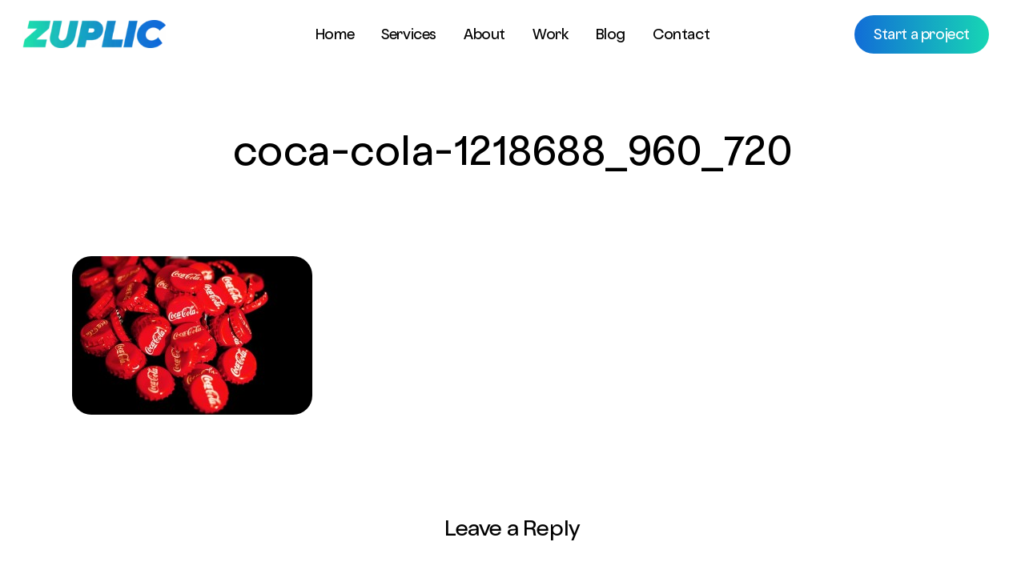

--- FILE ---
content_type: text/html; charset=UTF-8
request_url: https://www.zuplic.com/blog/interesting-facts-about-the-web-design-and-color-psychology/coca-cola-1218688_960_720/
body_size: 16887
content:
<style>
 @media only screen and (min-width: 1000px) {
  body.single-post #ajax-content-wrap .container-wrap.no-sidebar .post-area, body.single-post #ajax-content-wrap .container-wrap.no-sidebar .comment-list > li, body.single-post #ajax-content-wrap .container-wrap.no-sidebar .comment-wrap h3#comments, body.single-post #ajax-content-wrap .comment-wrap #respond, body.single-post #ajax-content-wrap #page-header-bg.fullscreen-header h1, body.single-post #ajax-content-wrap #page-header-bg[data-post-hs="default_minimal"] h1, body.single-post #ajax-content-wrap .heading-title[data-header-style="default_minimal"] .entry-title, .single-post .featured-media-under-header__content, [data-style="parallax_next_only"].blog_next_prev_buttons .inner {
    max-width: 1200px!important;
    margin-left: auto;
    margin-right: auto;
  }
}
  </style>
<!doctype html>
<html lang="en-US" class="no-js">
<head>
	<meta charset="UTF-8">
  <meta property="og:image" content="/wp-content/uploads/2020/11/SQUARELOGO.jpg" />
	<meta name="viewport" content="width=device-width, initial-scale=1, maximum-scale=1, user-scalable=0" /><link rel="shortcut icon" href="https://www.zuplic.com/wp-content/uploads/2020/12/zuplic1-e1606941282724.png" /><meta name='robots' content='index, follow, max-image-preview:large, max-snippet:-1, max-video-preview:-1' />

	<!-- This site is optimized with the Yoast SEO plugin v23.4 - https://yoast.com/wordpress/plugins/seo/ -->
	<title>coca-cola-1218688_960_720 - Zuplic</title>
	<link rel="canonical" href="https://www.zuplic.com/blog/interesting-facts-about-the-web-design-and-color-psychology/coca-cola-1218688_960_720/" />
	<meta property="og:locale" content="en_US" />
	<meta property="og:type" content="article" />
	<meta property="og:title" content="coca-cola-1218688_960_720 - Zuplic" />
	<meta property="og:url" content="https://www.zuplic.com/blog/interesting-facts-about-the-web-design-and-color-psychology/coca-cola-1218688_960_720/" />
	<meta property="og:site_name" content="Zuplic" />
	<meta property="article:publisher" content="https://www.facebook.com/zuplicofficial" />
	<meta property="og:image" content="https://www.zuplic.com/blog/interesting-facts-about-the-web-design-and-color-psychology/coca-cola-1218688_960_720" />
	<meta property="og:image:width" content="960" />
	<meta property="og:image:height" content="634" />
	<meta property="og:image:type" content="image/jpeg" />
	<meta name="twitter:card" content="summary_large_image" />
	<meta name="twitter:site" content="@zuplicofficial" />
	<script type="application/ld+json" class="yoast-schema-graph">{"@context":"https://schema.org","@graph":[{"@type":"WebPage","@id":"https://www.zuplic.com/blog/interesting-facts-about-the-web-design-and-color-psychology/coca-cola-1218688_960_720/","url":"https://www.zuplic.com/blog/interesting-facts-about-the-web-design-and-color-psychology/coca-cola-1218688_960_720/","name":"coca-cola-1218688_960_720 - Zuplic","isPartOf":{"@id":"https://www.zuplic.com/#website"},"primaryImageOfPage":{"@id":"https://www.zuplic.com/blog/interesting-facts-about-the-web-design-and-color-psychology/coca-cola-1218688_960_720/#primaryimage"},"image":{"@id":"https://www.zuplic.com/blog/interesting-facts-about-the-web-design-and-color-psychology/coca-cola-1218688_960_720/#primaryimage"},"thumbnailUrl":"https://www.zuplic.com/wp-content/uploads/2016/07/coca-cola-1218688_960_720.jpg","datePublished":"2016-07-25T23:47:57+00:00","dateModified":"2016-07-25T23:47:57+00:00","breadcrumb":{"@id":"https://www.zuplic.com/blog/interesting-facts-about-the-web-design-and-color-psychology/coca-cola-1218688_960_720/#breadcrumb"},"inLanguage":"en-US","potentialAction":[{"@type":"ReadAction","target":["https://www.zuplic.com/blog/interesting-facts-about-the-web-design-and-color-psychology/coca-cola-1218688_960_720/"]}]},{"@type":"ImageObject","inLanguage":"en-US","@id":"https://www.zuplic.com/blog/interesting-facts-about-the-web-design-and-color-psychology/coca-cola-1218688_960_720/#primaryimage","url":"https://www.zuplic.com/wp-content/uploads/2016/07/coca-cola-1218688_960_720.jpg","contentUrl":"https://www.zuplic.com/wp-content/uploads/2016/07/coca-cola-1218688_960_720.jpg","width":960,"height":634},{"@type":"BreadcrumbList","@id":"https://www.zuplic.com/blog/interesting-facts-about-the-web-design-and-color-psychology/coca-cola-1218688_960_720/#breadcrumb","itemListElement":[{"@type":"ListItem","position":1,"name":"Home","item":"https://www.zuplic.com/"},{"@type":"ListItem","position":2,"name":"INTERESTING FACTS ABOUT THE WEB DESIGN AND COLOR PSYCHOLOGY","item":"https://www.zuplic.com/blog/interesting-facts-about-the-web-design-and-color-psychology/"},{"@type":"ListItem","position":3,"name":"coca-cola-1218688_960_720"}]},{"@type":"WebSite","@id":"https://www.zuplic.com/#website","url":"https://www.zuplic.com/","name":"Zuplic","description":"","publisher":{"@id":"https://www.zuplic.com/#organization"},"potentialAction":[{"@type":"SearchAction","target":{"@type":"EntryPoint","urlTemplate":"https://www.zuplic.com/?s={search_term_string}"},"query-input":{"@type":"PropertyValueSpecification","valueRequired":true,"valueName":"search_term_string"}}],"inLanguage":"en-US"},{"@type":"Organization","@id":"https://www.zuplic.com/#organization","name":"Zuplic","url":"https://www.zuplic.com/","logo":{"@type":"ImageObject","inLanguage":"en-US","@id":"https://www.zuplic.com/#/schema/logo/image/","url":"https://www.zuplic.com/wp-content/uploads/2020/11/SQUARELOGO.jpg","contentUrl":"https://www.zuplic.com/wp-content/uploads/2020/11/SQUARELOGO.jpg","width":1200,"height":1200,"caption":"Zuplic"},"image":{"@id":"https://www.zuplic.com/#/schema/logo/image/"},"sameAs":["https://www.facebook.com/zuplicofficial","https://x.com/zuplicofficial","https://www.instagram.com/zuplicofficial/","https://www.linkedin.com/company/zuplicofficial"]}]}</script>
	<!-- / Yoast SEO plugin. -->


<link rel="alternate" type="application/rss+xml" title="Zuplic &raquo; Feed" href="https://www.zuplic.com/feed/" />
<link rel="alternate" type="application/rss+xml" title="Zuplic &raquo; Comments Feed" href="https://www.zuplic.com/comments/feed/" />
<link rel="alternate" type="application/rss+xml" title="Zuplic &raquo; coca-cola-1218688_960_720 Comments Feed" href="https://www.zuplic.com/blog/interesting-facts-about-the-web-design-and-color-psychology/coca-cola-1218688_960_720/feed/" />
<link rel="preload" href="https://www.zuplic.com/wp-content/themes/salient/css/fonts/icomoon.woff?v=1.3" as="font" type="font/woff" crossorigin="anonymous"><script type="text/javascript">
/* <![CDATA[ */
window._wpemojiSettings = {"baseUrl":"https:\/\/s.w.org\/images\/core\/emoji\/14.0.0\/72x72\/","ext":".png","svgUrl":"https:\/\/s.w.org\/images\/core\/emoji\/14.0.0\/svg\/","svgExt":".svg","source":{"concatemoji":"https:\/\/www.zuplic.com\/wp-includes\/js\/wp-emoji-release.min.js?ver=6.4.7"}};
/*! This file is auto-generated */
!function(i,n){var o,s,e;function c(e){try{var t={supportTests:e,timestamp:(new Date).valueOf()};sessionStorage.setItem(o,JSON.stringify(t))}catch(e){}}function p(e,t,n){e.clearRect(0,0,e.canvas.width,e.canvas.height),e.fillText(t,0,0);var t=new Uint32Array(e.getImageData(0,0,e.canvas.width,e.canvas.height).data),r=(e.clearRect(0,0,e.canvas.width,e.canvas.height),e.fillText(n,0,0),new Uint32Array(e.getImageData(0,0,e.canvas.width,e.canvas.height).data));return t.every(function(e,t){return e===r[t]})}function u(e,t,n){switch(t){case"flag":return n(e,"\ud83c\udff3\ufe0f\u200d\u26a7\ufe0f","\ud83c\udff3\ufe0f\u200b\u26a7\ufe0f")?!1:!n(e,"\ud83c\uddfa\ud83c\uddf3","\ud83c\uddfa\u200b\ud83c\uddf3")&&!n(e,"\ud83c\udff4\udb40\udc67\udb40\udc62\udb40\udc65\udb40\udc6e\udb40\udc67\udb40\udc7f","\ud83c\udff4\u200b\udb40\udc67\u200b\udb40\udc62\u200b\udb40\udc65\u200b\udb40\udc6e\u200b\udb40\udc67\u200b\udb40\udc7f");case"emoji":return!n(e,"\ud83e\udef1\ud83c\udffb\u200d\ud83e\udef2\ud83c\udfff","\ud83e\udef1\ud83c\udffb\u200b\ud83e\udef2\ud83c\udfff")}return!1}function f(e,t,n){var r="undefined"!=typeof WorkerGlobalScope&&self instanceof WorkerGlobalScope?new OffscreenCanvas(300,150):i.createElement("canvas"),a=r.getContext("2d",{willReadFrequently:!0}),o=(a.textBaseline="top",a.font="600 32px Arial",{});return e.forEach(function(e){o[e]=t(a,e,n)}),o}function t(e){var t=i.createElement("script");t.src=e,t.defer=!0,i.head.appendChild(t)}"undefined"!=typeof Promise&&(o="wpEmojiSettingsSupports",s=["flag","emoji"],n.supports={everything:!0,everythingExceptFlag:!0},e=new Promise(function(e){i.addEventListener("DOMContentLoaded",e,{once:!0})}),new Promise(function(t){var n=function(){try{var e=JSON.parse(sessionStorage.getItem(o));if("object"==typeof e&&"number"==typeof e.timestamp&&(new Date).valueOf()<e.timestamp+604800&&"object"==typeof e.supportTests)return e.supportTests}catch(e){}return null}();if(!n){if("undefined"!=typeof Worker&&"undefined"!=typeof OffscreenCanvas&&"undefined"!=typeof URL&&URL.createObjectURL&&"undefined"!=typeof Blob)try{var e="postMessage("+f.toString()+"("+[JSON.stringify(s),u.toString(),p.toString()].join(",")+"));",r=new Blob([e],{type:"text/javascript"}),a=new Worker(URL.createObjectURL(r),{name:"wpTestEmojiSupports"});return void(a.onmessage=function(e){c(n=e.data),a.terminate(),t(n)})}catch(e){}c(n=f(s,u,p))}t(n)}).then(function(e){for(var t in e)n.supports[t]=e[t],n.supports.everything=n.supports.everything&&n.supports[t],"flag"!==t&&(n.supports.everythingExceptFlag=n.supports.everythingExceptFlag&&n.supports[t]);n.supports.everythingExceptFlag=n.supports.everythingExceptFlag&&!n.supports.flag,n.DOMReady=!1,n.readyCallback=function(){n.DOMReady=!0}}).then(function(){return e}).then(function(){var e;n.supports.everything||(n.readyCallback(),(e=n.source||{}).concatemoji?t(e.concatemoji):e.wpemoji&&e.twemoji&&(t(e.twemoji),t(e.wpemoji)))}))}((window,document),window._wpemojiSettings);
/* ]]> */
</script>
<style id='wp-emoji-styles-inline-css' type='text/css'>

	img.wp-smiley, img.emoji {
		display: inline !important;
		border: none !important;
		box-shadow: none !important;
		height: 1em !important;
		width: 1em !important;
		margin: 0 0.07em !important;
		vertical-align: -0.1em !important;
		background: none !important;
		padding: 0 !important;
	}
</style>
<link rel='stylesheet' id='wp-block-library-css' href='https://www.zuplic.com/wp-includes/css/dist/block-library/style.min.css?ver=6.4.7' type='text/css' media='all' />
<style id='classic-theme-styles-inline-css' type='text/css'>
/*! This file is auto-generated */
.wp-block-button__link{color:#fff;background-color:#32373c;border-radius:9999px;box-shadow:none;text-decoration:none;padding:calc(.667em + 2px) calc(1.333em + 2px);font-size:1.125em}.wp-block-file__button{background:#32373c;color:#fff;text-decoration:none}
</style>
<style id='global-styles-inline-css' type='text/css'>
body{--wp--preset--color--black: #000000;--wp--preset--color--cyan-bluish-gray: #abb8c3;--wp--preset--color--white: #ffffff;--wp--preset--color--pale-pink: #f78da7;--wp--preset--color--vivid-red: #cf2e2e;--wp--preset--color--luminous-vivid-orange: #ff6900;--wp--preset--color--luminous-vivid-amber: #fcb900;--wp--preset--color--light-green-cyan: #7bdcb5;--wp--preset--color--vivid-green-cyan: #00d084;--wp--preset--color--pale-cyan-blue: #8ed1fc;--wp--preset--color--vivid-cyan-blue: #0693e3;--wp--preset--color--vivid-purple: #9b51e0;--wp--preset--gradient--vivid-cyan-blue-to-vivid-purple: linear-gradient(135deg,rgba(6,147,227,1) 0%,rgb(155,81,224) 100%);--wp--preset--gradient--light-green-cyan-to-vivid-green-cyan: linear-gradient(135deg,rgb(122,220,180) 0%,rgb(0,208,130) 100%);--wp--preset--gradient--luminous-vivid-amber-to-luminous-vivid-orange: linear-gradient(135deg,rgba(252,185,0,1) 0%,rgba(255,105,0,1) 100%);--wp--preset--gradient--luminous-vivid-orange-to-vivid-red: linear-gradient(135deg,rgba(255,105,0,1) 0%,rgb(207,46,46) 100%);--wp--preset--gradient--very-light-gray-to-cyan-bluish-gray: linear-gradient(135deg,rgb(238,238,238) 0%,rgb(169,184,195) 100%);--wp--preset--gradient--cool-to-warm-spectrum: linear-gradient(135deg,rgb(74,234,220) 0%,rgb(151,120,209) 20%,rgb(207,42,186) 40%,rgb(238,44,130) 60%,rgb(251,105,98) 80%,rgb(254,248,76) 100%);--wp--preset--gradient--blush-light-purple: linear-gradient(135deg,rgb(255,206,236) 0%,rgb(152,150,240) 100%);--wp--preset--gradient--blush-bordeaux: linear-gradient(135deg,rgb(254,205,165) 0%,rgb(254,45,45) 50%,rgb(107,0,62) 100%);--wp--preset--gradient--luminous-dusk: linear-gradient(135deg,rgb(255,203,112) 0%,rgb(199,81,192) 50%,rgb(65,88,208) 100%);--wp--preset--gradient--pale-ocean: linear-gradient(135deg,rgb(255,245,203) 0%,rgb(182,227,212) 50%,rgb(51,167,181) 100%);--wp--preset--gradient--electric-grass: linear-gradient(135deg,rgb(202,248,128) 0%,rgb(113,206,126) 100%);--wp--preset--gradient--midnight: linear-gradient(135deg,rgb(2,3,129) 0%,rgb(40,116,252) 100%);--wp--preset--font-size--small: 13px;--wp--preset--font-size--medium: 20px;--wp--preset--font-size--large: 36px;--wp--preset--font-size--x-large: 42px;--wp--preset--spacing--20: 0.44rem;--wp--preset--spacing--30: 0.67rem;--wp--preset--spacing--40: 1rem;--wp--preset--spacing--50: 1.5rem;--wp--preset--spacing--60: 2.25rem;--wp--preset--spacing--70: 3.38rem;--wp--preset--spacing--80: 5.06rem;--wp--preset--shadow--natural: 6px 6px 9px rgba(0, 0, 0, 0.2);--wp--preset--shadow--deep: 12px 12px 50px rgba(0, 0, 0, 0.4);--wp--preset--shadow--sharp: 6px 6px 0px rgba(0, 0, 0, 0.2);--wp--preset--shadow--outlined: 6px 6px 0px -3px rgba(255, 255, 255, 1), 6px 6px rgba(0, 0, 0, 1);--wp--preset--shadow--crisp: 6px 6px 0px rgba(0, 0, 0, 1);}:where(.is-layout-flex){gap: 0.5em;}:where(.is-layout-grid){gap: 0.5em;}body .is-layout-flow > .alignleft{float: left;margin-inline-start: 0;margin-inline-end: 2em;}body .is-layout-flow > .alignright{float: right;margin-inline-start: 2em;margin-inline-end: 0;}body .is-layout-flow > .aligncenter{margin-left: auto !important;margin-right: auto !important;}body .is-layout-constrained > .alignleft{float: left;margin-inline-start: 0;margin-inline-end: 2em;}body .is-layout-constrained > .alignright{float: right;margin-inline-start: 2em;margin-inline-end: 0;}body .is-layout-constrained > .aligncenter{margin-left: auto !important;margin-right: auto !important;}body .is-layout-constrained > :where(:not(.alignleft):not(.alignright):not(.alignfull)){max-width: var(--wp--style--global--content-size);margin-left: auto !important;margin-right: auto !important;}body .is-layout-constrained > .alignwide{max-width: var(--wp--style--global--wide-size);}body .is-layout-flex{display: flex;}body .is-layout-flex{flex-wrap: wrap;align-items: center;}body .is-layout-flex > *{margin: 0;}body .is-layout-grid{display: grid;}body .is-layout-grid > *{margin: 0;}:where(.wp-block-columns.is-layout-flex){gap: 2em;}:where(.wp-block-columns.is-layout-grid){gap: 2em;}:where(.wp-block-post-template.is-layout-flex){gap: 1.25em;}:where(.wp-block-post-template.is-layout-grid){gap: 1.25em;}.has-black-color{color: var(--wp--preset--color--black) !important;}.has-cyan-bluish-gray-color{color: var(--wp--preset--color--cyan-bluish-gray) !important;}.has-white-color{color: var(--wp--preset--color--white) !important;}.has-pale-pink-color{color: var(--wp--preset--color--pale-pink) !important;}.has-vivid-red-color{color: var(--wp--preset--color--vivid-red) !important;}.has-luminous-vivid-orange-color{color: var(--wp--preset--color--luminous-vivid-orange) !important;}.has-luminous-vivid-amber-color{color: var(--wp--preset--color--luminous-vivid-amber) !important;}.has-light-green-cyan-color{color: var(--wp--preset--color--light-green-cyan) !important;}.has-vivid-green-cyan-color{color: var(--wp--preset--color--vivid-green-cyan) !important;}.has-pale-cyan-blue-color{color: var(--wp--preset--color--pale-cyan-blue) !important;}.has-vivid-cyan-blue-color{color: var(--wp--preset--color--vivid-cyan-blue) !important;}.has-vivid-purple-color{color: var(--wp--preset--color--vivid-purple) !important;}.has-black-background-color{background-color: var(--wp--preset--color--black) !important;}.has-cyan-bluish-gray-background-color{background-color: var(--wp--preset--color--cyan-bluish-gray) !important;}.has-white-background-color{background-color: var(--wp--preset--color--white) !important;}.has-pale-pink-background-color{background-color: var(--wp--preset--color--pale-pink) !important;}.has-vivid-red-background-color{background-color: var(--wp--preset--color--vivid-red) !important;}.has-luminous-vivid-orange-background-color{background-color: var(--wp--preset--color--luminous-vivid-orange) !important;}.has-luminous-vivid-amber-background-color{background-color: var(--wp--preset--color--luminous-vivid-amber) !important;}.has-light-green-cyan-background-color{background-color: var(--wp--preset--color--light-green-cyan) !important;}.has-vivid-green-cyan-background-color{background-color: var(--wp--preset--color--vivid-green-cyan) !important;}.has-pale-cyan-blue-background-color{background-color: var(--wp--preset--color--pale-cyan-blue) !important;}.has-vivid-cyan-blue-background-color{background-color: var(--wp--preset--color--vivid-cyan-blue) !important;}.has-vivid-purple-background-color{background-color: var(--wp--preset--color--vivid-purple) !important;}.has-black-border-color{border-color: var(--wp--preset--color--black) !important;}.has-cyan-bluish-gray-border-color{border-color: var(--wp--preset--color--cyan-bluish-gray) !important;}.has-white-border-color{border-color: var(--wp--preset--color--white) !important;}.has-pale-pink-border-color{border-color: var(--wp--preset--color--pale-pink) !important;}.has-vivid-red-border-color{border-color: var(--wp--preset--color--vivid-red) !important;}.has-luminous-vivid-orange-border-color{border-color: var(--wp--preset--color--luminous-vivid-orange) !important;}.has-luminous-vivid-amber-border-color{border-color: var(--wp--preset--color--luminous-vivid-amber) !important;}.has-light-green-cyan-border-color{border-color: var(--wp--preset--color--light-green-cyan) !important;}.has-vivid-green-cyan-border-color{border-color: var(--wp--preset--color--vivid-green-cyan) !important;}.has-pale-cyan-blue-border-color{border-color: var(--wp--preset--color--pale-cyan-blue) !important;}.has-vivid-cyan-blue-border-color{border-color: var(--wp--preset--color--vivid-cyan-blue) !important;}.has-vivid-purple-border-color{border-color: var(--wp--preset--color--vivid-purple) !important;}.has-vivid-cyan-blue-to-vivid-purple-gradient-background{background: var(--wp--preset--gradient--vivid-cyan-blue-to-vivid-purple) !important;}.has-light-green-cyan-to-vivid-green-cyan-gradient-background{background: var(--wp--preset--gradient--light-green-cyan-to-vivid-green-cyan) !important;}.has-luminous-vivid-amber-to-luminous-vivid-orange-gradient-background{background: var(--wp--preset--gradient--luminous-vivid-amber-to-luminous-vivid-orange) !important;}.has-luminous-vivid-orange-to-vivid-red-gradient-background{background: var(--wp--preset--gradient--luminous-vivid-orange-to-vivid-red) !important;}.has-very-light-gray-to-cyan-bluish-gray-gradient-background{background: var(--wp--preset--gradient--very-light-gray-to-cyan-bluish-gray) !important;}.has-cool-to-warm-spectrum-gradient-background{background: var(--wp--preset--gradient--cool-to-warm-spectrum) !important;}.has-blush-light-purple-gradient-background{background: var(--wp--preset--gradient--blush-light-purple) !important;}.has-blush-bordeaux-gradient-background{background: var(--wp--preset--gradient--blush-bordeaux) !important;}.has-luminous-dusk-gradient-background{background: var(--wp--preset--gradient--luminous-dusk) !important;}.has-pale-ocean-gradient-background{background: var(--wp--preset--gradient--pale-ocean) !important;}.has-electric-grass-gradient-background{background: var(--wp--preset--gradient--electric-grass) !important;}.has-midnight-gradient-background{background: var(--wp--preset--gradient--midnight) !important;}.has-small-font-size{font-size: var(--wp--preset--font-size--small) !important;}.has-medium-font-size{font-size: var(--wp--preset--font-size--medium) !important;}.has-large-font-size{font-size: var(--wp--preset--font-size--large) !important;}.has-x-large-font-size{font-size: var(--wp--preset--font-size--x-large) !important;}
.wp-block-navigation a:where(:not(.wp-element-button)){color: inherit;}
:where(.wp-block-post-template.is-layout-flex){gap: 1.25em;}:where(.wp-block-post-template.is-layout-grid){gap: 1.25em;}
:where(.wp-block-columns.is-layout-flex){gap: 2em;}:where(.wp-block-columns.is-layout-grid){gap: 2em;}
.wp-block-pullquote{font-size: 1.5em;line-height: 1.6;}
</style>
<link rel='stylesheet' id='allow-webp-image-css' href='https://www.zuplic.com/wp-content/plugins/allow-webp-image/public/css/allow-webp-image-public.css?ver=1.0.1' type='text/css' media='all' />
<link rel='stylesheet' id='contact-form-7-css' href='https://www.zuplic.com/wp-content/plugins/contact-form-7/includes/css/styles.css?ver=5.9.8' type='text/css' media='all' />
<link rel='stylesheet' id='dscf7-math-captcha-style-css' href='https://www.zuplic.com/wp-content/plugins/ds-cf7-math-captcha/assets/css/style.css?ver=6.4.7' type='text/css' media='1' />
<link rel='stylesheet' id='font-awesome-css' href='https://www.zuplic.com/wp-content/themes/salient/css/font-awesome-legacy.min.css?ver=4.7.1' type='text/css' media='all' />
<link rel='stylesheet' id='salient-grid-system-css' href='https://www.zuplic.com/wp-content/themes/salient/css/build/grid-system.css?ver=15.0.7' type='text/css' media='all' />
<link rel='stylesheet' id='main-styles-css' href='https://www.zuplic.com/wp-content/themes/salient/css/build/style.css?ver=15.0.7' type='text/css' media='all' />
<link rel='stylesheet' id='nectar-header-layout-centered-menu-css' href='https://www.zuplic.com/wp-content/themes/salient/css/build/header/header-layout-centered-menu.css?ver=15.0.7' type='text/css' media='all' />
<link rel='stylesheet' id='nectar-single-styles-css' href='https://www.zuplic.com/wp-content/themes/salient/css/build/single.css?ver=15.0.7' type='text/css' media='all' />
<link rel='stylesheet' id='nectar-element-recent-posts-css' href='https://www.zuplic.com/wp-content/themes/salient/css/build/elements/element-recent-posts.css?ver=15.0.7' type='text/css' media='all' />
<link rel='stylesheet' id='nectar_default_font_open_sans-css' href='https://fonts.googleapis.com/css?family=Open+Sans%3A300%2C400%2C600%2C700&#038;subset=latin%2Clatin-ext&#038;display=swap' type='text/css' media='all' />
<link rel='stylesheet' id='responsive-css' href='https://www.zuplic.com/wp-content/themes/salient/css/build/responsive.css?ver=15.0.7' type='text/css' media='all' />
<link rel='stylesheet' id='select2-css' href='https://www.zuplic.com/wp-content/themes/salient/css/build/plugins/select2.css?ver=4.0.1' type='text/css' media='all' />
<link rel='stylesheet' id='skin-ascend-css' href='https://www.zuplic.com/wp-content/themes/salient/css/build/ascend.css?ver=15.0.7' type='text/css' media='all' />
<link rel='stylesheet' id='salient-wp-menu-dynamic-css' href='https://www.zuplic.com/wp-content/uploads/salient/menu-dynamic.css?ver=97442' type='text/css' media='all' />
<link rel='stylesheet' id='dynamic-css-css' href='https://www.zuplic.com/wp-content/themes/salient/css/salient-dynamic-styles.css?ver=41799' type='text/css' media='all' />
<style id='dynamic-css-inline-css' type='text/css'>
#header-space{background-color:#ffffff}@media only screen and (min-width:1000px){body #ajax-content-wrap.no-scroll{min-height:calc(100vh - 55px);height:calc(100vh - 55px)!important;}}@media only screen and (min-width:1000px){#page-header-wrap.fullscreen-header,#page-header-wrap.fullscreen-header #page-header-bg,html:not(.nectar-box-roll-loaded) .nectar-box-roll > #page-header-bg.fullscreen-header,.nectar_fullscreen_zoom_recent_projects,#nectar_fullscreen_rows:not(.afterLoaded) > div{height:calc(100vh - 54px);}.wpb_row.vc_row-o-full-height.top-level,.wpb_row.vc_row-o-full-height.top-level > .col.span_12{min-height:calc(100vh - 54px);}html:not(.nectar-box-roll-loaded) .nectar-box-roll > #page-header-bg.fullscreen-header{top:55px;}.nectar-slider-wrap[data-fullscreen="true"]:not(.loaded),.nectar-slider-wrap[data-fullscreen="true"]:not(.loaded) .swiper-container{height:calc(100vh - 53px)!important;}.admin-bar .nectar-slider-wrap[data-fullscreen="true"]:not(.loaded),.admin-bar .nectar-slider-wrap[data-fullscreen="true"]:not(.loaded) .swiper-container{height:calc(100vh - 53px - 32px)!important;}}.admin-bar[class*="page-template-template-no-header"] .wpb_row.vc_row-o-full-height.top-level,.admin-bar[class*="page-template-template-no-header"] .wpb_row.vc_row-o-full-height.top-level > .col.span_12{min-height:calc(100vh - 32px);}body[class*="page-template-template-no-header"] .wpb_row.vc_row-o-full-height.top-level,body[class*="page-template-template-no-header"] .wpb_row.vc_row-o-full-height.top-level > .col.span_12{min-height:100vh;}@media only screen and (max-width:999px){.using-mobile-browser #nectar_fullscreen_rows:not(.afterLoaded):not([data-mobile-disable="on"]) > div{height:calc(100vh - 101px);}.using-mobile-browser .wpb_row.vc_row-o-full-height.top-level,.using-mobile-browser .wpb_row.vc_row-o-full-height.top-level > .col.span_12,[data-permanent-transparent="1"].using-mobile-browser .wpb_row.vc_row-o-full-height.top-level,[data-permanent-transparent="1"].using-mobile-browser .wpb_row.vc_row-o-full-height.top-level > .col.span_12{min-height:calc(100vh - 101px);}html:not(.nectar-box-roll-loaded) .nectar-box-roll > #page-header-bg.fullscreen-header,.nectar_fullscreen_zoom_recent_projects,.nectar-slider-wrap[data-fullscreen="true"]:not(.loaded),.nectar-slider-wrap[data-fullscreen="true"]:not(.loaded) .swiper-container,#nectar_fullscreen_rows:not(.afterLoaded):not([data-mobile-disable="on"]) > div{height:calc(100vh - 48px);}.wpb_row.vc_row-o-full-height.top-level,.wpb_row.vc_row-o-full-height.top-level > .col.span_12{min-height:calc(100vh - 48px);}body[data-transparent-header="false"] #ajax-content-wrap.no-scroll{min-height:calc(100vh - 48px);height:calc(100vh - 48px);}}.screen-reader-text,.nectar-skip-to-content:not(:focus){border:0;clip:rect(1px,1px,1px,1px);clip-path:inset(50%);height:1px;margin:-1px;overflow:hidden;padding:0;position:absolute!important;width:1px;word-wrap:normal!important;}.row .col img:not([srcset]){width:auto;}.row .col img.img-with-animation.nectar-lazy:not([srcset]){width:100%;}
@font-face {
    font-family: 'GTWalsheim';
    src: url('/wp-content/themes/salient/css/fonts/OldschoolGrotesk-NormalBook.eot');
    src: url('/wp-content/themes/salient/css/fonts/OldschoolGrotesk-NormalBook.eot?#iefix') format('embedded-opentype'),
        url('/wp-content/themes/salient/css/fonts/OldschoolGrotesk-NormalBook.woff2') format('woff2'),
        url('/wp-content/themes/salient/css/fonts/OldschoolGrotesk-NormalBook.woff') format('woff'),
        url('/wp-content/themes/salient/css/fonts/OldschoolGrotesk-NormalBook.svg#GTWalsheimRegular') format('svg');
    font-weight: normal;
    font-style: normal;
     font-display: swap;
}
@font-face {
    font-family: 'Santoshi';
    src: url('/wp-content/themes/salient/css/fonts/OldschoolGrotesk-Regular.eot');
    src: url('/wp-content/themes/salient/css/fonts/OldschoolGrotesk-Regular.eot?#iefix') format('embedded-opentype'),
        url('/wp-content/themes/salient/css/fonts/OldschoolGrotesk-Regular.woff2') format('woff2'),
        url('/wp-content/themes/salient/css/fonts/OldschoolGrotesk-Regular.woff') format('woff'),
        url('/wp-content/themes/salient/css/fonts/OldschoolGrotesk-Regular.svg#GTWalsheimRegular') format('svg');
    font-weight: normal;
    font-style: normal;
     font-display: swap;
}


@font-face {
    font-family: 'AvenirNextLTPro-Bold';
    src: url('/wp-content/themes/salient/css/fonts/OldschoolGrotesk-Regular.eot');
    src: url('/wp-content/themes/salient/css/fonts/OldschoolGrotesk-Regular.woff2') format('woff2'),
        url('/wp-content/themes/salient/css/fonts/OldschoolGrotesk-Regular.woff') format('woff'),
        url('/wp-content/themes/salient/css/fonts/OldschoolGrotesk-Regular.ttf') format('truetype'),
        url('/wp-content/themes/salient/css/fonts/OldschoolGrotesk-Regular.svg#AvenirNextLTPro-Bold') format('svg');
    font-weight: normal;
    font-style: normal;
    font-display: swap;
}
@font-face {
    font-family: 'Averta-Bold';
    src: url('/wp-content/themes/salient/css/fonts/Averta-Bold.eot');
    src: url('/wp-content/themes/salient/css/fonts/Averta-Bold.woff2') format('woff2'),
        url('/wp-content/themes/salient/css/fonts/Averta-Bold.woff') format('woff'),
        url('/wp-content/themes/salient/css/fonts/Averta-Bold.ttf') format('truetype'),
        url('/wp-content/themes/salient/css/fonts/Averta-Bold.svg#Averta-Bold') format('svg');
    font-weight: normal;
    font-style: normal;
    font-display: swap;
}
.nectar-button span {
  text-transform: initial;
}
.nectar-button.medium.regular.accent-color.regular-button {
  background: #000 !important;
}
.npf{display: none !important}
body[data-form-style="minimal"] input[type="text"], body[data-form-style="minimal"] textarea, body[data-form-style="minimal"] input[type="email"], body[data-form-style="minimal"] .container-wrap .span_12.light input[type="email"], body[data-form-style="minimal"] input[type="password"], body[data-form-style="minimal"] input[type="tel"], body[data-form-style="minimal"] input[type="url"], body[data-form-style="minimal"] input[type="search"], body[data-form-style="minimal"] input[type="date"], body[data-form-style="minimal"] input[type="number"], body[data-form-style="minimal"] select {
  background-color: #fff!important;
  box-shadow: none;
  -webkit-box-shadow: none;
  border: none;
  position: relative;
  margin: 0;
  font-size: 14px;
  border: 2px solid #ddd!important;
  padding: 13px !important;
}
#menu-item-7484 .menu-title-text {
  color: #000;
}
#menu-item-15407 .menu-title-text {
  color: #000;
}
.jEMTA4zMOxUDYAGz1NmMNgZZujm1YEjtheme--light {
  display: none;
}
.fa-angle-down::before {
  content: "\f107" !important;
}
.nav_desc {
  font-family: santoshi !important;
  font-weight: 300 !important;
}
.item_desc { color: #000;}

#top nav ul li a, body[data-header-color="light"] .mobile-header, body[data-header-color="light"] .span_9 > .slide-out-widget-area-toggle a .label {
  color: #000;
}
p {
  padding-bottom: 7px!important;
}
#heya1 {
  padding: 20px;
  background: #f5f5f5;
  border-radius: 25px;
}
#heya1 a {
  font-size: 16px;
  line-height: 20px;
  letter-spacing: -0.4px;
}
#heya1 h5 {
  font-size: 14px;
  line-height: 21px;
  letter-spacing: -0.4px;
  color: rgb(103,103,103);
}
.masonry.classic .post-featured-img img.nectar-lazy, .post-area.standard-minimal .post-featured-img img.nectar-lazy, .post-content.classic .post-featured-img img.nectar-lazy {
  border-radius: 1.5rem;
}
.ascend .masonry-blog-item .article-content-wrap {
  padding: 20px 0px 0px!important;
}
.ascend .masonry-blog-item .post-meta {
  padding: 0 0px 18px!important;
}
.meta-category {
  display: none !important;
}
.tabbed > ul li .active-tab, body.material input[type="text"]:focus, body.material textarea:focus, body.material input[type="email"]:focus, body.material input[type="search"]:focus, body.material input[type="password"]:focus, body.material input[type="tel"]:focus, body.material input[type="url"]:focus, body.material input[type="date"]:focus, body.material input[type="number"]:focus, body.material select:focus, .row .col .wp-caption .wp-caption-text, .material.woocommerce-page input#coupon_code:focus, .material #search-outer #search input[type="text"], #header-outer[data-lhe="animated_underline"] #top nav > ul > li > a .menu-title-text::after, div[data-style="minimal"] .toggle.default.open i, div[data-style="minimal"] .toggle.default:hover i, div[data-style="minimal"] .toggle.accent-color.open i, div[data-style="minimal"] .toggle.accent-color:hover i, .single #single-meta div a:hover, .single #single-meta div a:focus, .single .fullscreen-blog-header #single-below-header > span a:hover, .blog-title #single-meta .nectar-social.hover > div a:hover, .nectar-hor-list-item[data-hover-effect="full_border"][data-color="accent-color"]:hover, .material.woocommerce-page[data-form-style="default"] div input#coupon_code:focus {
  border-color: #000!important;
}
body[data-form-style="minimal"] .minimal-form-input.has-text input {color:#fff!important;}
#header-outer{padding-top:0px!important;}
.single-portfolio .row .col.section-title h1 {text-align:left!important;}
body.single-portfolio .row .col.section-title h1 {
    max-width: 100%!important;}
.single-portfolio #page-header-bg .subheader {text-align: left;}
.project-title .section-title {padding:0px!important;}
.sub-menu {
    padding-top: 10px;
}
.sf-with-ul {
  letter-spacing: -0.4px !important;
}
.menu-title-text {
  font-size: 16px !important;
  font-family: santoshi;
}
.menu-item-desc:hover {
  color: #000;
}
#header-outer #top .sf-menu > li ul {
  border-top: none;
  width: 50%;
  border-radius: 1.5rem;
  margin-top: -10px;
}
#header-outer .sf-menu .megamenu ul .sub-menu, .lines-button.x2.close .lines, .sf-menu .megamenu li ul {
  width: 100% !important;
  margin-top: 0px!important;
}
#header-outer nav > ul > .megamenu ul li a, .sf-menu > li ul a {
  padding: 15px 15px!important;
  border-radius: 1.5rem;
}
.star-rating-wrap, .siso{display:none;}
.home .blog-recent .col .post-header h3 a{
    color: #000 !important;
    font-size: 23px!important;
line-height: 27px!important;
letter-spacing: -.4px;
font-family: santoshi;
}  
.blog-recent[data-style="default"] .col .post-header h3{
    color: #000 !important;
    font-size: 23px!important;
line-height: 35px!important;
letter-spacing: -.4px;
}  
.single.single-post .section-title h1 {
font-size: 34px !important; line-height: 40px !important;}
.full-width-content.blog-fullwidth-wrap{padding: 20px 0.2% 1px 2.4%!important;}
@media only screen and (max-width: 1200px) and (min-width: 800px) {
.vc_col-sm-8.wpb_column.column_container.vc_column_container.col.no-extra-padding.instance-8 {
    width: 100%!important;
}
.vc_col-sm-3.wpb_column.column_container.vc_column_container.col.no-extra-padding.instance-9 {
    width: 100%;
}
.vc_col-sm-6.wpb_column.column_container.vc_column_container.col.centered-text.padding-1-percent.instance-10{
     width: 100%;
}
.vc_col-sm-3.wpb_column.column_container.vc_column_container.col.no-extra-padding.instance-11{
    width: 100%;
}
.vc_col-sm-4.wpb_column.column_container.vc_column_container.col.padding-2-percent.instance-7{
    display:none!important;
}
}
@media only screen and (max-width: 1200px) {
.vc_col-sm-2.wpb_column.column_container.vc_column_container.col.padding-2-percent.instance-12{
    min-height:0px!important;}
    .vc_col-sm-2.wpb_column.column_container.vc_column_container.col.no-extra-padding.instance-20{
    min-height:0px!important;}
}
@media only screen and (min-width: 1000px) {
    .left-aligned-ocm {
  display: none !important;
}}
@media only screen and (max-width: 1000px) {
.intl-tel-input.allow-dropdown {
    width: 86%;
}
#slide-out-widget-area.slide-out-from-right-hover{padding:20px!important;}
.off-canvas-menu-container.mobile-only {
  display: none !important;
}
.entry-title {
    font-size: 24px!important;
    line-height: 28px!important;
    letter-spacing: -.4px;
}

.wpcf7-form-control.wpcf7-intl-tel.wpcf7-intl_tel.wpcf7-validates-as-required {
    font-family: inherit;
    margin-left:16%;
}
}

input[type="text"], textarea, input[type="email"], input[type="password"], input[type="tel"], input[type="url"], input[type="search"], input[type="date"] {font-family:inherit!important;}
@media only screen and (min-width: 1000px) {
.sub-menu {
    top: 65px !important;
}
.entry-title {
    font-size: 45px!important;
    line-height: 56px!important;
    letter-spacing: -1.4px;
}
.intl-tel-input.allow-dropdown {
    width: 93.5%;
}
.wpcf7-form-control.wpcf7-intl-tel.wpcf7-intl_tel.wpcf7-validates-as-required {
    font-family: inherit;
    margin-left:7%;
}
.single-portfolio .row .col.section-title h1{font-size:55px!important; line-height:85px!important;}    
}
.title{ font-size: 23px!important;
    font-weight:400!important;
   
    line-height: 35px!important;}
    
.masonry.classic_enhanced .masonry-blog-item h3.title{font-size:23px!important; line-height:23px!important;}
.blog_next_prev_buttons{display:none;}
.excerpt{display:none;}
.blog-recent[data-style="default"] .col .post-header h3 {
    font-size: 23px!important;
    font-weight:400!important;
    font-family: GTWalsheim,sans-serif!important;
    letter-spacing: -.4px;
    line-height: 35px!important;}
    .post-header {
  padding: 0px 0px 0px 0px!important;
}
.footer__company__meta {padding-top:20px;}    
.footer__company__meta .phone {
    margin-right: 3rem;
}
.footer__company__meta .mail, .footer__company__meta .phone {
    font-size: 17px;
    transition: all .2s ease-in-out;
    display: inline-block;
    color: #1E83ED!important;
}

.footer__company__meta .mail .icon, .footer__company__meta .phone .icon {
    width: 1.6rem;
    height: 1.6rem;
}
.footer__company__meta .phone .icon {
    color: #1E83ED;
    margin-right: 0.2rem;
}
.svg-container {
    font-size: 0;
    line-height: 0;
    display: inline-block;
    vertical-align: middle;
    max-height: 100%;
    max-width: 100%;
}
.svg-container.icon + .meta {
    vertical-align: middle;
    display: inline-block;
}
.wpcf7-form-control.wpcf7-textarea{height:150px;}
header#top nav > ul > li.megamenu > ul.sub-menu {
    max-width: 100% !important;
}
header#top nav > ul > li.megamenu > ul.sub-menu {
    left: 150px !important;
    right: 0px !important;
}
.one-half {
    position: relative;
    margin-right: 5%;
    float: left;
}
.one-third {
    position: relative;
    margin-right: 1%;
    float: left;
}
 
.one-half { width: 47.5%;padding-bottom:10px; }
.one-third { width: 32.00%; }
 
.last {
    margin-right: 0 !important;
    clear: right;
}
 
@media only screen and (max-width: 767px) {
    .one-half, .one-third {
        width: 100%;
        margin-right: 0;
    }
}
.row .col.section-title {
     border-bottom: 0px!important;
}
#header-outer[data-box-shadow="small"] {
    box-shadow: none;
    -moz-box-shadow:  none;
    -webkit-box-shadow:  none;
}
.vc_col-sm-3.wpb_column.column_container.vc_column_container.col.padding-1-percent.instance-4 {
    padding: 0% !important;
}
.vc_col-sm-3.wpb_column.column_container.vc_column_container.col.padding-1-percent.instance-2 {
    padding: 0% !important;
}
.vc_col-sm-3.wpb_column.column_container.vc_column_container.col.padding-1-percent.instance-5 {
    padding: 0px !important;
}
.vc_col-sm-3.wpb_column.column_container.vc_column_container.col.padding-1-percent.instance-7 {
    padding: 0px !important;
}
.vc_col-sm-3.wpb_column.column_container.vc_column_container.col.padding-1-percent.instance-4 {
    padding: 0px !important;
}
.vc_col-sm-3.wpb_column.column_container.vc_column_container.col.padding-1-percent.instance-6 {
    padding: 0% !important;
}
#header-outer {
    padding-top: 15px !important;
}
.main-content img {
  border-radius: 1.5rem;
}
</style>
<script type="text/javascript" src="https://www.zuplic.com/wp-includes/js/jquery/jquery.min.js?ver=3.7.1" id="jquery-core-js"></script>
<script type="text/javascript" src="https://www.zuplic.com/wp-includes/js/jquery/jquery-migrate.min.js?ver=3.4.1" id="jquery-migrate-js"></script>
<script type="text/javascript" src="https://www.zuplic.com/wp-content/plugins/allow-webp-image/public/js/allow-webp-image-public.js?ver=1.0.1" id="allow-webp-image-js"></script>
<link rel="https://api.w.org/" href="https://www.zuplic.com/wp-json/" /><link rel="alternate" type="application/json" href="https://www.zuplic.com/wp-json/wp/v2/media/6915" /><link rel="EditURI" type="application/rsd+xml" title="RSD" href="https://www.zuplic.com/xmlrpc.php?rsd" />
<meta name="generator" content="WordPress 6.4.7" />
<link rel='shortlink' href='https://www.zuplic.com/?p=6915' />
<link rel="alternate" type="application/json+oembed" href="https://www.zuplic.com/wp-json/oembed/1.0/embed?url=https%3A%2F%2Fwww.zuplic.com%2Fblog%2Finteresting-facts-about-the-web-design-and-color-psychology%2Fcoca-cola-1218688_960_720%2F" />
<link rel="alternate" type="text/xml+oembed" href="https://www.zuplic.com/wp-json/oembed/1.0/embed?url=https%3A%2F%2Fwww.zuplic.com%2Fblog%2Finteresting-facts-about-the-web-design-and-color-psychology%2Fcoca-cola-1218688_960_720%2F&#038;format=xml" />
		<script>
			document.documentElement.className = document.documentElement.className.replace( 'no-js', 'js' );
		</script>
				<style>
			.no-js img.lazyload { display: none; }
			figure.wp-block-image img.lazyloading { min-width: 150px; }
							.lazyload, .lazyloading { opacity: 0; }
				.lazyloaded {
					opacity: 1;
					transition: opacity 400ms;
					transition-delay: 0ms;
				}
					</style>
		<script type="text/javascript"> var root = document.getElementsByTagName( "html" )[0]; root.setAttribute( "class", "js" ); </script><!-- Google tag (gtag.js) -->
<script async src="https://www.googletagmanager.com/gtag/js?id=G-5B745JLVW9"></script>
<script>
  window.dataLayer = window.dataLayer || [];
  function gtag(){dataLayer.push(arguments);}
  gtag('js', new Date());

  gtag('config', 'G-5B745JLVW9');
</script>
<meta name="generator" content="Powered by WPBakery Page Builder - drag and drop page builder for WordPress."/>
<script id='nitro-telemetry-meta' nitro-exclude>window.NPTelemetryMetadata={missReason: (!window.NITROPACK_STATE ? 'cache not found' : 'hit'),pageType: 'attachment',isEligibleForOptimization: true,}</script><script id='nitro-generic' nitro-exclude>(()=>{window.NitroPack=window.NitroPack||{coreVersion:"na",isCounted:!1};let e=document.createElement("script");if(e.src="https://nitroscripts.com/hfdCQbxqaePitAvGijoJPHRIRIeRiclk",e.async=!0,e.id="nitro-script",document.head.appendChild(e),!window.NitroPack.isCounted){window.NitroPack.isCounted=!0;let t=()=>{navigator.sendBeacon("https://to.getnitropack.com/p",JSON.stringify({siteId:"hfdCQbxqaePitAvGijoJPHRIRIeRiclk",url:window.location.href,isOptimized:!!window.IS_NITROPACK,coreVersion:"na",missReason:window.NPTelemetryMetadata?.missReason||"",pageType:window.NPTelemetryMetadata?.pageType||"",isEligibleForOptimization:!!window.NPTelemetryMetadata?.isEligibleForOptimization}))};(()=>{let e=()=>new Promise(e=>{"complete"===document.readyState?e():window.addEventListener("load",e)}),i=()=>new Promise(e=>{document.prerendering?document.addEventListener("prerenderingchange",e,{once:!0}):e()}),a=async()=>{await i(),await e(),t()};a()})(),window.addEventListener("pageshow",e=>{if(e.persisted){let i=document.prerendering||self.performance?.getEntriesByType?.("navigation")[0]?.activationStart>0;"visible"!==document.visibilityState||i||t()}})}})();</script><link rel="icon" href="https://www.zuplic.com/wp-content/uploads/2024/08/favicon.ico" sizes="32x32" />
<link rel="icon" href="https://www.zuplic.com/wp-content/uploads/2024/08/favicon.ico" sizes="192x192" />
<link rel="apple-touch-icon" href="https://www.zuplic.com/wp-content/uploads/2024/08/favicon.ico" />
<meta name="msapplication-TileImage" content="https://www.zuplic.com/wp-content/uploads/2024/08/favicon.ico" />
<noscript><style> .wpb_animate_when_almost_visible { opacity: 1; }</style></noscript></head><body class="attachment attachment-template-default single single-attachment postid-6915 attachmentid-6915 attachment-jpeg nectar-auto-lightbox ascend wpb-js-composer js-comp-ver-6.9.1 vc_responsive" data-footer-reveal="false" data-footer-reveal-shadow="none" data-header-format="centered-menu" data-body-border="off" data-boxed-style="" data-header-breakpoint="1000" data-dropdown-style="minimal" data-cae="easeOutQuart" data-cad="1000" data-megamenu-width="contained" data-aie="zoom-out" data-ls="magnific" data-apte="center_mask_reveal" data-hhun="1" data-fancy-form-rcs="1" data-form-style="minimal" data-form-submit="regular" data-is="minimal" data-button-style="rounded" data-user-account-button="false" data-flex-cols="true" data-col-gap="default" data-header-inherit-rc="false" data-header-search="false" data-animated-anchors="true" data-ajax-transitions="false" data-full-width-header="true" data-slide-out-widget-area="true" data-slide-out-widget-area-style="slide-out-from-right-hover" data-user-set-ocm="1" data-loading-animation="none" data-bg-header="false" data-responsive="1" data-ext-responsive="true" data-ext-padding="90" data-header-resize="0" data-header-color="custom" data-cart="false" data-remove-m-parallax="" data-remove-m-video-bgs="" data-m-animate="0" data-force-header-trans-color="light" data-smooth-scrolling="0" data-permanent-transparent="false" >

	<script type="text/javascript">
	 (function(window, document) {

		 if(navigator.userAgent.match(/(Android|iPod|iPhone|iPad|BlackBerry|IEMobile|Opera Mini)/)) {
			 document.body.className += " using-mobile-browser mobile ";
		 }

		 if( !("ontouchstart" in window) ) {

			 var body = document.querySelector("body");
			 var winW = window.innerWidth;
			 var bodyW = body.clientWidth;

			 if (winW > bodyW + 4) {
				 body.setAttribute("style", "--scroll-bar-w: " + (winW - bodyW - 4) + "px");
			 } else {
				 body.setAttribute("style", "--scroll-bar-w: 0px");
			 }
		 }

	 })(window, document);
   </script><a href="#ajax-content-wrap" class="nectar-skip-to-content">Skip to main content</a>	
	<div id="header-space"  data-header-mobile-fixed='1'></div> 
	
		<div id="header-outer" data-has-menu="true" data-has-buttons="no" data-header-button_style="default" data-using-pr-menu="true" data-mobile-fixed="1" data-ptnm="1" data-lhe="animated_underline" data-user-set-bg="#ffffff" data-format="centered-menu" data-permanent-transparent="false" data-megamenu-rt="0" data-remove-fixed="1" data-header-resize="0" data-cart="false" data-transparency-option="" data-box-shadow="small" data-shrink-num="6" data-using-secondary="0" data-using-logo="1" data-logo-height="35" data-m-logo-height="25" data-padding="10" data-full-width="true" data-condense="false" >
		
<header id="top">
	<div class="container">
		<div class="row">
			<div class="col span_3">
				<ul class="left-aligned-ocm" data-user-set="1"><li class="slide-out-widget-area-toggle" data-icon-animation="simple-transform" data-custom-color="false"><div> <a href="#sidewidgetarea" aria-label="Navigation Menu" aria-expanded="false" class="closed"> <span class="screen-reader-text">Menu</span><span aria-hidden="true"> <i class="lines-button x2"> <i class="lines"></i> </i> </span> </a> </div></li></ul>				<a id="logo" href="https://www.zuplic.com" data-supplied-ml-starting-dark="true" data-supplied-ml-starting="true" data-supplied-ml="false" >
					<img class="stnd skip-lazy default-logo" width="250" height="49" alt="Zuplic" src="https://www.zuplic.com/wp-content/uploads/2021/06/ezgif-3-7efebe1cc0ca.webp" srcset="https://www.zuplic.com/wp-content/uploads/2021/06/ezgif-3-7efebe1cc0ca.webp 1x, https://www.zuplic.com/wp-content/uploads/2021/06/ezgif-3-7efebe1cc0ca.webp 2x" />				</a>
							</div><!--/span_3-->

			<div class="col span_9 col_last">
									<div class="nectar-mobile-only mobile-header"><div class="inner"></div></div>
													<div class="slide-out-widget-area-toggle mobile-icon slide-out-from-right-hover" data-custom-color="false" data-icon-animation="simple-transform">
						<div> <a href="#sidewidgetarea" aria-label="Navigation Menu" aria-expanded="false" class="closed">
							<span class="screen-reader-text">Menu</span><span aria-hidden="true"> <i class="lines-button x2"> <i class="lines"></i> </i> </span>
						</a></div>
					</div>
				
									<nav>
													<ul class="sf-menu">
								<li id="menu-item-8540" class="menu-item menu-item-type-post_type menu-item-object-page menu-item-home nectar-regular-menu-item menu-item-8540"><a href="https://www.zuplic.com/"><span class="menu-title-text">Home</span></a></li>
<li id="menu-item-6587" class="menu-item menu-item-type-custom menu-item-object-custom menu-item-has-children nectar-regular-menu-item megamenu nectar-megamenu-menu-item align-left width-100 menu-item-6587"><a href="/services/"><span class="menu-title-text">Services</span></a>
<ul class="sub-menu">
	<li id="menu-item-7484" class="kkkkk menu-item menu-item-type-post_type menu-item-object-page menu-item-has-children nectar-regular-menu-item megamenu-column-width-60 megamenu-column-padding-default menu-item-7484"><a href="https://www.zuplic.com/web-design-development/"><span class="menu-title-text">Web Design &#038; Development</span><span class="sf-sub-indicator"><i class="fa fa-angle-right icon-in-menu" aria-hidden="true"></i></span><small class="item_desc">Reach a larger audience with your business</small></a>
	<ul class="sub-menu">
		<li id="menu-item-6202" class="menu-item menu-item-type-post_type menu-item-object-page nectar-regular-menu-item menu-item-6202"><a href="https://www.zuplic.com/internet-marketing/social-media-marketing/"><span class="menu-title-text">Social Media Management</span><small class="item_desc">Expand your reach on social platforms</small></a></li>
		<li id="menu-item-12888" class="menu-item menu-item-type-post_type menu-item-object-page nectar-regular-menu-item menu-item-12888"><a href="https://www.zuplic.com/branding/"><span class="menu-title-text">Branding</span><small class="item_desc">Make brands that you are happy with</small></a></li>
		<li id="menu-item-7483" class="menu-item menu-item-type-post_type menu-item-object-page nectar-regular-menu-item menu-item-7483"><a href="https://www.zuplic.com/internet-marketing/seo/"><span class="menu-title-text">SEO</span><small class="item_desc">Get your business seen online</small></a></li>
		<li id="menu-item-6712" class="menu-item menu-item-type-post_type menu-item-object-page nectar-regular-menu-item menu-item-6712"><a href="https://www.zuplic.com/application-design-development/"><span class="menu-title-text">Application Development</span><small class="item_desc">Making you visible across iOS &#038; Android store</small></a></li>
		<li id="menu-item-12889" class="menu-item menu-item-type-post_type menu-item-object-page nectar-regular-menu-item menu-item-12889"><a href="https://www.zuplic.com/public-relations/"><span class="menu-title-text">Public Relations</span><small class="item_desc">Maximize your brand’s visibility in a quick time</small></a></li>
	</ul>
</li>
	<li id="menu-item-15407" class="menu-item menu-item-type-post_type menu-item-object-page nectar-regular-menu-item megamenu-column-width-40 megamenu-column-padding-default menu-item-15407"><a href="https://www.zuplic.com/services/"><span class="menu-title-text">View all services<span class="megamenu-col-bg-lazy" data-align="bottom_center" data-bg-src="https://www.zuplic.com/wp-content/uploads/2024/06/123.jpg"></span></span><small class="item_desc">We do not conclude here; please view all of the services here at Zuplic</small></a></li>
</ul>
</li>
<li id="menu-item-6044" class="menu-item menu-item-type-post_type menu-item-object-page nectar-regular-menu-item menu-item-6044"><a href="https://www.zuplic.com/company/"><span class="menu-title-text">About</span></a></li>
<li id="menu-item-6014" class="menu-item menu-item-type-post_type menu-item-object-page nectar-regular-menu-item menu-item-6014"><a href="https://www.zuplic.com/portfolio/"><span class="menu-title-text">Work</span></a></li>
<li id="menu-item-5992" class="menu-item menu-item-type-post_type menu-item-object-page current_page_parent nectar-regular-menu-item menu-item-5992"><a href="https://www.zuplic.com/blog/"><span class="menu-title-text">Blog</span></a></li>
<li id="menu-item-12971" class="menu-item menu-item-type-post_type menu-item-object-page nectar-regular-menu-item menu-item-12971"><a href="https://www.zuplic.com/contact/"><span class="menu-title-text">Contact</span></a></li>
							</ul>
													<ul class="buttons sf-menu" data-user-set-ocm="1">

								<li id="menu-item-14686" class="menu-item menu-item-type-post_type menu-item-object-page nectar-regular-menu-item menu-item-btn-style-button_extra-color-gradient menu-item-14686"><a href="https://www.zuplic.com/hire-us/"><span class="menu-title-text">Start a project</span></a></li>

							</ul>
						
					</nav>

					<div class="logo-spacing" data-using-image="true"><img  alt="Zuplic" width="250" height="49" data-src="https://www.zuplic.com/wp-content/uploads/2021/06/ezgif-3-7efebe1cc0ca.webp" class="hidden-logo lazyload" src="[data-uri]" /><noscript><img class="hidden-logo" alt="Zuplic" width="250" height="49" src="https://www.zuplic.com/wp-content/uploads/2021/06/ezgif-3-7efebe1cc0ca.webp" /></noscript></div>
				</div><!--/span_9-->

				
			</div><!--/row-->
					</div><!--/container-->
	</header>
	</div>
	
<div id="search-outer" class="nectar">
	<div id="search">
		<div class="container">
			 <div id="search-box">
				 <div class="inner-wrap">
					 <div class="col span_12">
						  <form role="search" action="https://www.zuplic.com/" method="GET">
															<input type="text" name="s"  value="Start Typing..." aria-label="Search" data-placeholder="Start Typing..." />
							
						<span><i>Press enter to begin your search</i></span>
												</form>
					</div><!--/span_12-->
				</div><!--/inner-wrap-->
			 </div><!--/search-box-->
			 <div id="close"><a href="#"><span class="screen-reader-text">Close Search</span>
				<span class="icon-salient-x" aria-hidden="true"></span>				 </a></div>
		 </div><!--/container-->
	</div><!--/search-->
</div><!--/search-outer-->
	<div id="ajax-content-wrap">


<div class="container-wrap no-sidebar" data-midnight="dark" data-remove-post-date="0" data-remove-post-author="1" data-remove-post-comment-number="1">
	<div class="container main-content">

		
	  <div class="row heading-title hentry" data-header-style="default_minimal">
		<div class="col span_12 section-title blog-title">
						  <h1 class="entry-title">coca-cola-1218688_960_720</h1>

					</div><!--/section-title-->
	  </div><!--/row-->

	
		<div class="row">

			
			<div class="post-area col  span_12 col_last" role="main">

			
<article id="post-6915" class="post-6915 attachment type-attachment status-inherit">
  
  <div class="inner-wrap">

		<div class="post-content" data-hide-featured-media="1">
      
        <div class="content-inner"><p class="attachment"><a href="https://www.zuplic.com/wp-content/uploads/2016/07/coca-cola-1218688_960_720.jpg" rel="prettyPhoto[gallery-oxHf]"><img fetchpriority="high" decoding="async" width="300" height="198"   alt="" data-srcset="https://www.zuplic.com/wp-content/uploads/2016/07/coca-cola-1218688_960_720-300x198.jpg 300w, https://www.zuplic.com/wp-content/uploads/2016/07/coca-cola-1218688_960_720.jpg 960w"  data-src="https://www.zuplic.com/wp-content/uploads/2016/07/coca-cola-1218688_960_720-300x198.jpg" data-sizes="(max-width: 300px) 100vw, 300px" class="attachment-medium size-medium lazyload" src="[data-uri]" /><noscript><img fetchpriority="high" decoding="async" width="300" height="198" src="https://www.zuplic.com/wp-content/uploads/2016/07/coca-cola-1218688_960_720-300x198.jpg" class="attachment-medium size-medium" alt="" srcset="https://www.zuplic.com/wp-content/uploads/2016/07/coca-cola-1218688_960_720-300x198.jpg 300w, https://www.zuplic.com/wp-content/uploads/2016/07/coca-cola-1218688_960_720.jpg 960w" sizes="(max-width: 300px) 100vw, 300px" /></noscript></a></p>
</div>        
      </div><!--/post-content-->
      
    </div><!--/inner-wrap-->
    
</article>
		</div><!--/post-area-->

			
		</div><!--/row-->

		<div class="row">

			<div data-post-header-style="default_minimal" class="blog_next_prev_buttons vc_row-fluid wpb_row  standard_section" data-style="fullwidth_next_prev" data-midnight="light"><ul class="controls"><li class="previous-post hidden only"></li><li class="next-post hidden only"></li></ul>
			 </div>

			 
			<div class="comments-section" data-author-bio="false">
				
<div class="comment-wrap full-width-section custom-skip" data-midnight="dark" data-comments-open="true">


			<!-- If comments are open, but there are no comments. -->

	 

	<div id="respond" class="comment-respond">
		<h3 id="reply-title" class="comment-reply-title">Leave a Reply <small><a rel="nofollow" id="cancel-comment-reply-link" href="/blog/interesting-facts-about-the-web-design-and-color-psychology/coca-cola-1218688_960_720/#respond" style="display:none;">Cancel Reply</a></small></h3><p class="must-log-in">You must be <a href="https://www.zuplic.com/wp-login.php?redirect_to=https%3A%2F%2Fwww.zuplic.com%2Fblog%2Finteresting-facts-about-the-web-design-and-color-psychology%2Fcoca-cola-1218688_960_720%2F">logged in</a> to post a comment.</p>	</div><!-- #respond -->
	
</div>			</div>

		</div><!--/row-->

	</div><!--/container main-content-->
	</div><!--/container-wrap-->


<script nitro-exclude>
    var heartbeatData = new FormData(); heartbeatData.append('nitroHeartbeat', '1');
    fetch(location.href, {method: 'POST', body: heartbeatData, credentials: 'omit'});
</script>
<script nitro-exclude>
    document.cookie = 'nitroCachedPage=' + (!window.NITROPACK_STATE ? '0' : '1') + '; path=/; SameSite=Lax';
</script>
<script nitro-exclude>
    if (!window.NITROPACK_STATE || window.NITROPACK_STATE != 'FRESH') {
        var proxyPurgeOnly = 0;
        if (typeof navigator.sendBeacon !== 'undefined') {
            var nitroData = new FormData(); nitroData.append('nitroBeaconUrl', 'aHR0cHM6Ly93d3cuenVwbGljLmNvbS9ibG9nL2ludGVyZXN0aW5nLWZhY3RzLWFib3V0LXRoZS13ZWItZGVzaWduLWFuZC1jb2xvci1wc3ljaG9sb2d5L2NvY2EtY29sYS0xMjE4Njg4Xzk2MF83MjAv'); nitroData.append('nitroBeaconCookies', 'W10='); nitroData.append('nitroBeaconHash', 'c70a63e70608afc1980b1caa69211f4d09f89df4cccb4e196e13d797f6093c151111745731155ff1a850f4f9a67bf5498936d23a1a5409d902adfd6c70b339a4'); nitroData.append('proxyPurgeOnly', ''); nitroData.append('layout', 'attachment'); navigator.sendBeacon(location.href, nitroData);
        } else {
            var xhr = new XMLHttpRequest(); xhr.open('POST', location.href, true); xhr.setRequestHeader('Content-Type', 'application/x-www-form-urlencoded'); xhr.send('nitroBeaconUrl=aHR0cHM6Ly93d3cuenVwbGljLmNvbS9ibG9nL2ludGVyZXN0aW5nLWZhY3RzLWFib3V0LXRoZS13ZWItZGVzaWduLWFuZC1jb2xvci1wc3ljaG9sb2d5L2NvY2EtY29sYS0xMjE4Njg4Xzk2MF83MjAv&nitroBeaconCookies=W10=&nitroBeaconHash=c70a63e70608afc1980b1caa69211f4d09f89df4cccb4e196e13d797f6093c151111745731155ff1a850f4f9a67bf5498936d23a1a5409d902adfd6c70b339a4&proxyPurgeOnly=&layout=attachment');
        }
    }
</script>
<div id="footer-outer" data-midnight="light" data-cols="2" data-custom-color="false" data-disable-copyright="false" data-matching-section-color="true" data-copyright-line="true" data-using-bg-img="false" data-bg-img-overlay="0.8" data-full-width="false" data-using-widget-area="false" data-link-hover="default">

	
  <div class="row" id="copyright" data-layout="default">
	
	<div class="container">
	   
				<div class="col span_5">
		   
			<p>Zuplic © 2015-26. <a href="/company/careers/">Careers</a>. <a href="/company/faq/">FAQ's</a>. <a href="/company/terms-and-conditions/">Policies</a>. <a href="/areas">Areas</a></p>
		</div><!--/span_5-->
			   
	  <div class="col span_7 col_last">
      <ul class="social">
        <li><a target="_blank" rel="noopener" href="https://twitter.com/zuplicofficial"><span class="screen-reader-text">twitter</span><i class="fa fa-twitter" aria-hidden="true"></i></a></li><li><a target="_blank" rel="noopener" href="https://www.facebook.com/zuplicofficial"><span class="screen-reader-text">facebook</span><i class="fa fa-facebook" aria-hidden="true"></i></a></li><li><a target="_blank" rel="noopener" href="https://www.linkedin.com/company/zuplicofficial"><span class="screen-reader-text">linkedin</span><i class="fa fa-linkedin" aria-hidden="true"></i></a></li><li><a target="_blank" rel="noopener" href="https://www.instagram.com/zuplicofficial/"><span class="screen-reader-text">instagram</span><i class="fa fa-instagram" aria-hidden="true"></i></a></li>      </ul>
	  </div><!--/span_7-->
    
	  	
	</div><!--/container-->
  </div><!--/row-->
	
</div><!--/footer-outer-->


	<div id="slide-out-widget-area-bg" class="slide-out-from-right-hover dark">
				</div>

		<div id="slide-out-widget-area" class="slide-out-from-right-hover" data-dropdown-func="default" data-back-txt="Back">

			
			<div class="inner" data-prepend-menu-mobile="true">

				<a class="slide_out_area_close" href="#"><span class="screen-reader-text">Close Menu</span>
					<span class="icon-salient-x icon-default-style"></span>				</a>


									<div class="off-canvas-menu-container mobile-only" role="navigation">

						
						<ul class="menu">
							<li class="menu-item menu-item-type-post_type menu-item-object-page menu-item-home menu-item-8540"><a href="https://www.zuplic.com/">Home</a></li>
<li class="menu-item menu-item-type-custom menu-item-object-custom menu-item-has-children menu-item-6587"><a href="/services/">Services</a>
<ul class="sub-menu">
	<li class="kkkkk menu-item menu-item-type-post_type menu-item-object-page menu-item-has-children menu-item-7484"><a href="https://www.zuplic.com/web-design-development/">Web Design &#038; Development<small class="item_desc">Reach a larger audience with your business</small></a>
	<ul class="sub-menu">
		<li class="menu-item menu-item-type-post_type menu-item-object-page menu-item-6202"><a href="https://www.zuplic.com/internet-marketing/social-media-marketing/">Social Media Management<small class="item_desc">Expand your reach on social platforms</small></a></li>
		<li class="menu-item menu-item-type-post_type menu-item-object-page menu-item-12888"><a href="https://www.zuplic.com/branding/">Branding<small class="item_desc">Make brands that you are happy with</small></a></li>
		<li class="menu-item menu-item-type-post_type menu-item-object-page menu-item-7483"><a href="https://www.zuplic.com/internet-marketing/seo/">SEO<small class="item_desc">Get your business seen online</small></a></li>
		<li class="menu-item menu-item-type-post_type menu-item-object-page menu-item-6712"><a href="https://www.zuplic.com/application-design-development/">Application Development<small class="item_desc">Making you visible across iOS &#038; Android store</small></a></li>
		<li class="menu-item menu-item-type-post_type menu-item-object-page menu-item-12889"><a href="https://www.zuplic.com/public-relations/">Public Relations<small class="item_desc">Maximize your brand’s visibility in a quick time</small></a></li>
	</ul>
</li>
	<li class="menu-item menu-item-type-post_type menu-item-object-page menu-item-15407"><a href="https://www.zuplic.com/services/">View all services<small class="item_desc">We do not conclude here; please view all of the services here at Zuplic</small></a></li>
</ul>
</li>
<li class="menu-item menu-item-type-post_type menu-item-object-page menu-item-6044"><a href="https://www.zuplic.com/company/">About</a></li>
<li class="menu-item menu-item-type-post_type menu-item-object-page menu-item-6014"><a href="https://www.zuplic.com/portfolio/">Work</a></li>
<li class="menu-item menu-item-type-post_type menu-item-object-page current_page_parent menu-item-5992"><a href="https://www.zuplic.com/blog/">Blog</a></li>
<li class="menu-item menu-item-type-post_type menu-item-object-page menu-item-12971"><a href="https://www.zuplic.com/contact/">Contact</a></li>
<li class="menu-item menu-item-type-post_type menu-item-object-page menu-item-14686"><a href="https://www.zuplic.com/hire-us/">Start a project</a></li>

						</ul>

						<ul class="menu secondary-header-items">
													</ul>
					</div>
										<div class="off-canvas-menu-container" role="navigation">
						<ul class="menu">
							<li id="menu-item-15427" class="menu-item menu-item-type-post_type menu-item-object-page menu-item-home menu-item-15427"><a href="https://www.zuplic.com/">Home</a></li>
<li id="menu-item-15428" class="menu-item menu-item-type-post_type menu-item-object-page menu-item-has-children menu-item-15428"><a href="https://www.zuplic.com/services/">Services</a>
<ul class="sub-menu">
	<li id="menu-item-7496" class="menu-item menu-item-type-post_type menu-item-object-page menu-item-7496"><a href="https://www.zuplic.com/web-design-development/">Web Design &#038; Development<small class="nav_desc">Reach a larger audience with your business</small></a></li>
	<li id="menu-item-15429" class="menu-item menu-item-type-post_type menu-item-object-page menu-item-15429"><a href="https://www.zuplic.com/internet-marketing/social-media-marketing/">Social Media Marketing<small class="nav_desc">Expand your reach on social platforms</small></a></li>
	<li id="menu-item-15430" class="menu-item menu-item-type-post_type menu-item-object-page menu-item-15430"><a href="https://www.zuplic.com/branding/">Branding<small class="nav_desc">Make brands that you are happy with</small></a></li>
	<li id="menu-item-15431" class="menu-item menu-item-type-post_type menu-item-object-page menu-item-15431"><a href="https://www.zuplic.com/internet-marketing/seo/">SEO<small class="nav_desc">Get your business seen online</small></a></li>
	<li id="menu-item-15432" class="menu-item menu-item-type-post_type menu-item-object-page menu-item-15432"><a href="https://www.zuplic.com/application-design-development/">Application Development<small class="nav_desc">Making you visible across iOS &#038; Android store</small></a></li>
	<li id="menu-item-15434" class="menu-item menu-item-type-post_type menu-item-object-page menu-item-15434"><a href="https://www.zuplic.com/public-relations/">Public Relations<small class="nav_desc">Maximize your brand’s visibility in a quick time</small></a></li>
	<li id="menu-item-15439" class="menu-item menu-item-type-post_type menu-item-object-page menu-item-15439"><a href="https://www.zuplic.com/services/">View all services<small class="nav_desc">We do not conclude here; please view all of the services here at Zuplic</small></a></li>
</ul>
</li>
<li id="menu-item-15438" class="menu-item menu-item-type-post_type menu-item-object-page menu-item-15438"><a href="https://www.zuplic.com/company/">About</a></li>
<li id="menu-item-15441" class="menu-item menu-item-type-post_type menu-item-object-page menu-item-15441"><a href="https://www.zuplic.com/portfolio/">Work</a></li>
<li id="menu-item-15436" class="menu-item menu-item-type-post_type menu-item-object-page current_page_parent menu-item-15436"><a href="https://www.zuplic.com/blog/">Blog</a></li>
<li id="menu-item-15435" class="menu-item menu-item-type-post_type menu-item-object-page menu-item-15435"><a href="https://www.zuplic.com/contact/">Contact</a></li>

						</ul>
					</div>

					
				</div>

				<div class="bottom-meta-wrap"><ul class="off-canvas-social-links"><li><a target="_blank" rel="noopener" href="https://twitter.com/zuplicofficial"><i class="fa fa-twitter"></i></a></li><li><a target="_blank" rel="noopener" href="https://www.facebook.com/zuplicofficial"><i class="fa fa-facebook"></i></a></li><li><a target="_blank" rel="noopener" href="https://www.linkedin.com/company/zuplicofficial"><i class="fa fa-linkedin"></i></a></li><li><a target="_blank" rel="noopener" href="https://www.zuplic.com/feed/"><i class="fa fa-rss"></i></a></li><li><a target="_blank" rel="noopener" href="https://www.instagram.com/zuplicofficial/"><i class="fa fa-instagram"></i></a></li></ul><p class="bottom-text" data-has-desktop-social="true">© Zuplic. All Rights Reserved 2015-24.</p></div><!--/bottom-meta-wrap-->
				</div>
		
</div> <!--/ajax-content-wrap-->

	<a id="to-top" href="#" class="
		"><i class="fa fa-angle-up"></i></a>
	<link data-pagespeed-no-defer data-nowprocket data-wpacu-skip data-no-optimize data-noptimize rel='stylesheet' id='main-styles-non-critical-css' href='https://www.zuplic.com/wp-content/themes/salient/css/build/style-non-critical.css?ver=15.0.7' type='text/css' media='all' />
<link data-pagespeed-no-defer data-nowprocket data-wpacu-skip data-no-optimize data-noptimize rel='stylesheet' id='magnific-css' href='https://www.zuplic.com/wp-content/themes/salient/css/build/plugins/magnific.css?ver=8.6.0' type='text/css' media='all' />
<link data-pagespeed-no-defer data-nowprocket data-wpacu-skip data-no-optimize data-noptimize rel='stylesheet' id='nectar-ocm-core-css' href='https://www.zuplic.com/wp-content/themes/salient/css/build/off-canvas/core.css?ver=15.0.7' type='text/css' media='all' />
<link data-pagespeed-no-defer data-nowprocket data-wpacu-skip data-no-optimize data-noptimize rel='stylesheet' id='nectar-ocm-slide-out-right-hover-css' href='https://www.zuplic.com/wp-content/themes/salient/css/build/off-canvas/slide-out-right-hover.css?ver=15.0.7' type='text/css' media='all' />
<script type="text/javascript" src="https://www.zuplic.com/wp-includes/js/dist/vendor/wp-polyfill-inert.min.js?ver=3.1.2" id="wp-polyfill-inert-js"></script>
<script type="text/javascript" src="https://www.zuplic.com/wp-includes/js/dist/vendor/regenerator-runtime.min.js?ver=0.14.0" id="regenerator-runtime-js"></script>
<script type="text/javascript" src="https://www.zuplic.com/wp-includes/js/dist/vendor/wp-polyfill.min.js?ver=3.15.0" id="wp-polyfill-js"></script>
<script type="text/javascript" src="https://www.zuplic.com/wp-includes/js/dist/hooks.min.js?ver=c6aec9a8d4e5a5d543a1" id="wp-hooks-js"></script>
<script type="text/javascript" src="https://www.zuplic.com/wp-includes/js/dist/i18n.min.js?ver=7701b0c3857f914212ef" id="wp-i18n-js"></script>
<script type="text/javascript" id="wp-i18n-js-after">
/* <![CDATA[ */
wp.i18n.setLocaleData( { 'text direction\u0004ltr': [ 'ltr' ] } );
/* ]]> */
</script>
<script type="text/javascript" src="https://www.zuplic.com/wp-content/plugins/contact-form-7/includes/swv/js/index.js?ver=5.9.8" id="swv-js"></script>
<script type="text/javascript" id="contact-form-7-js-extra">
/* <![CDATA[ */
var wpcf7 = {"api":{"root":"https:\/\/www.zuplic.com\/wp-json\/","namespace":"contact-form-7\/v1"},"cached":"1"};
/* ]]> */
</script>
<script type="text/javascript" src="https://www.zuplic.com/wp-content/plugins/contact-form-7/includes/js/index.js?ver=5.9.8" id="contact-form-7-js"></script>
<script type="text/javascript" id="dscf7_refresh_script-js-extra">
/* <![CDATA[ */
var ajax_object = {"ajax_url":"https:\/\/www.zuplic.com\/wp-admin\/admin-ajax.php"};
/* ]]> */
</script>
<script type="text/javascript" src="https://www.zuplic.com/wp-content/plugins/ds-cf7-math-captcha/assets/js/script-min.js?ver=1.2.0" id="dscf7_refresh_script-js"></script>
<script type="text/javascript" src="https://www.zuplic.com/wp-content/themes/salient/js/build/third-party/jquery.easing.min.js?ver=1.3" id="jquery-easing-js"></script>
<script type="text/javascript" src="https://www.zuplic.com/wp-content/themes/salient/js/build/third-party/jquery.mousewheel.min.js?ver=3.1.13" id="jquery-mousewheel-js"></script>
<script type="text/javascript" src="https://www.zuplic.com/wp-content/themes/salient/js/build/priority.js?ver=15.0.7" id="nectar_priority-js"></script>
<script type="text/javascript" src="https://www.zuplic.com/wp-content/themes/salient/js/build/third-party/intersection-observer.min.js?ver=2.6.2" id="intersection-observer-js"></script>
<script type="text/javascript" src="https://www.zuplic.com/wp-content/themes/salient/js/build/third-party/transit.min.js?ver=0.9.9" id="nectar-transit-js"></script>
<script type="text/javascript" src="https://www.zuplic.com/wp-content/themes/salient/js/build/third-party/waypoints.js?ver=4.0.2" id="nectar-waypoints-js"></script>
<script type="text/javascript" src="https://www.zuplic.com/wp-content/plugins/salient-portfolio/js/third-party/imagesLoaded.min.js?ver=4.1.4" id="imagesLoaded-js"></script>
<script type="text/javascript" src="https://www.zuplic.com/wp-content/themes/salient/js/build/third-party/hoverintent.min.js?ver=1.9" id="hoverintent-js"></script>
<script type="text/javascript" src="https://www.zuplic.com/wp-content/themes/salient/js/build/third-party/magnific.js?ver=7.0.1" id="magnific-js"></script>
<script type="text/javascript" src="https://www.zuplic.com/wp-content/themes/salient/js/build/third-party/anime.min.js?ver=4.5.1" id="anime-js"></script>
<script type="text/javascript" src="https://www.zuplic.com/wp-content/themes/salient/js/build/third-party/superfish.js?ver=1.5.8" id="superfish-js"></script>
<script type="text/javascript" id="nectar-frontend-js-extra">
/* <![CDATA[ */
var nectarLove = {"ajaxurl":"https:\/\/www.zuplic.com\/wp-admin\/admin-ajax.php","postID":"6915","rooturl":"https:\/\/www.zuplic.com","disqusComments":"false","loveNonce":"7b30eacfd4","mapApiKey":"AIzaSyDKkG7bsuC-5e59jNOUNw7woPiINEYeX2Y"};
var nectarOptions = {"delay_js":"0","quick_search":"false","react_compat":"disabled","header_entrance":"false","mobile_header_format":"centered-menu","ocm_btn_position":"left","left_header_dropdown_func":"default","ajax_add_to_cart":"0","ocm_remove_ext_menu_items":"remove_images","woo_product_filter_toggle":"0","woo_sidebar_toggles":"true","woo_sticky_sidebar":"0","woo_minimal_product_hover":"default","woo_minimal_product_effect":"default","woo_related_upsell_carousel":"false","woo_product_variable_select":"default"};
var nectar_front_i18n = {"next":"Next","previous":"Previous"};
/* ]]> */
</script>
<script type="text/javascript" src="https://www.zuplic.com/wp-content/themes/salient/js/build/init.js?ver=15.0.7" id="nectar-frontend-js"></script>
<script type="text/javascript" src="https://www.zuplic.com/wp-content/plugins/salient-core/js/third-party/touchswipe.min.js?ver=1.0" id="touchswipe-js"></script>
<script type="text/javascript" src="https://www.zuplic.com/wp-content/themes/salient/js/build/third-party/select2.min.js?ver=4.0.1" id="select2-js"></script>
<script type="text/javascript" src="https://www.zuplic.com/wp-includes/js/comment-reply.min.js?ver=6.4.7" id="comment-reply-js" async="async" data-wp-strategy="async"></script>
<script type="text/javascript" src="https://www.zuplic.com/wp-content/plugins/wp-smush-pro/app/assets/js/smush-lazy-load-native.min.js?ver=3.12.5" id="smush-lazy-load-js"></script>
<script id='nitro-telemetry-meta' nitro-exclude>window.NPTelemetryMetadata={missReason: (!window.NITROPACK_STATE ? 'cache not found' : 'hit'),pageType: 'home',isEligibleForOptimization: true,}</script><script id='nitro-generic' nitro-exclude>(()=>{window.NitroPack={loadStartTime:Date.now(),coreVersion:'na'};let t=document.createElement("script");t.src="https://nitroscripts.com/oyWOyQTzgtAaBXkuBUvkEJYxeitUeHDE",t.async=!0,t.id="nitro-script",document.head.appendChild(t)})();</script><link rel="icon" href="https://www.snappyselfstorage.co.uk/wp-content/uploads/2023/01/cropped-Snappy-Storage-Logo-1-32x32.png" sizes="32x32" />

</body>
</html>
